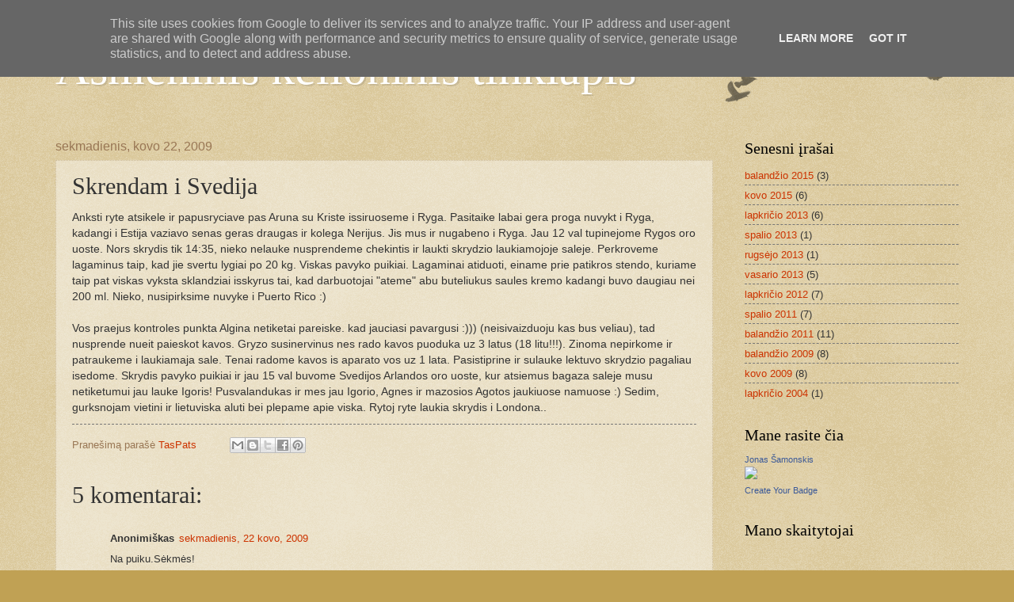

--- FILE ---
content_type: text/html; charset=UTF-8
request_url: http://www.samonskis.lt/b/stats?style=BLACK_TRANSPARENT&timeRange=ALL_TIME&token=APq4FmB2psMSP6YCcvjwR5usDNAwSkjV9SgK2SLkv_emjiS5OBrw4G-F1leNnThM3AJP1mWbGXLc4JycmFP0z5hnLVUfl4nYhQ
body_size: 257
content:
{"total":164459,"sparklineOptions":{"backgroundColor":{"fillOpacity":0.1,"fill":"#000000"},"series":[{"areaOpacity":0.3,"color":"#202020"}]},"sparklineData":[[0,28],[1,27],[2,59],[3,19],[4,18],[5,19],[6,27],[7,34],[8,42],[9,38],[10,28],[11,37],[12,24],[13,17],[14,13],[15,23],[16,27],[17,37],[18,15],[19,23],[20,12],[21,96],[22,23],[23,23],[24,9],[25,11],[26,16],[27,17],[28,13],[29,21]],"nextTickMs":3600000}